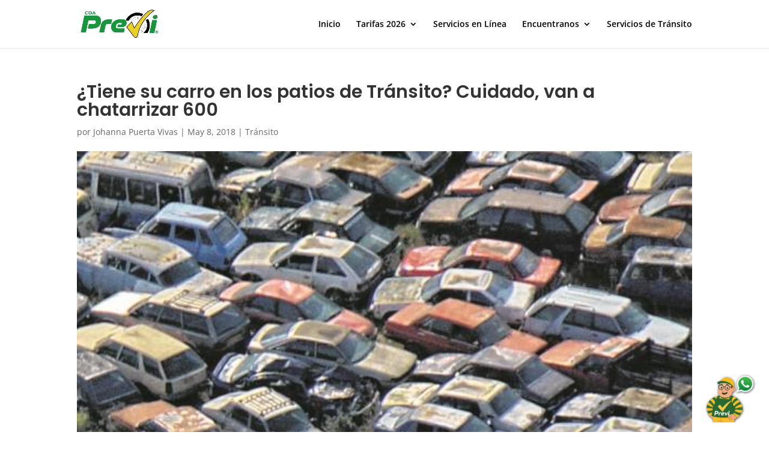

--- FILE ---
content_type: text/javascript
request_url: https://previmoto.com.co/wp-content/plugins/divi-contact-form-helper/assets/public/js/app.min.js?ver=1.7.4
body_size: 25317
content:
window.PWH_DCFH=window.PWH_DCFH||{},!function($){"use strict";let localizeObject=pwh_dcfh_params;const i10n=localizeObject.i10n,ajaxURL=localizeObject.ajaxURL,contactFormClass=".et_pb_contact_form",submitBTNClass=".et_pb_contact_submit",messageClass=".et-pb-contact-message";PWH_DCFH.init=function(){0<$(contactFormClass).length&&(localizeObject.isSuperAdmin&&0<$(".et_pb_contact_form_container").length&&PWH_DCFH.handleFormUniqueIDWarning(),0<$(".et_pb_textarea_validation").length&&(PWH_DCFH.formSubmitCounter=0,PWH_DCFH.handleTextareaValidation()),0<$(".et_pb_file_input").length&&(PWH_DCFH.handleUploadFiles(),PWH_DCFH.handleRemoveFiles()),0<$(".et_pb_datetimepicker_input").length&&PWH_DCFH.handleDateTimePicker(),0<$(".et_pb_contact_select2").length&&PWH_DCFH.handleSelect2(),0<$(".et_pb_signature_pad_container").length&&PWH_DCFH.handleSignaturePad(),0<$(".et_pb_rating_container").length&&PWH_DCFH.handleStarRating(),0<$(".et_pb_phone_format").length&&PWH_DCFH.handlePhoneFormat(),"undefined"!=typeof dynamicCustomJSCode&&PWH_DCFH.handleScriptsAfterFormSubmit(),PWH_DCFH.handleUniqueViewCookie(),PWH_DCFH.handleLoadingIcon(),PWH_DCFH.handleRedirectForm(),PWH_DCFH.handleContactMessageClass(),PWH_DCFH.handleETCustom())},PWH_DCFH.handleFormUniqueIDWarning=()=>{const a={};$(".et_pb_contact_form_container").each(function(){var e=this.id,t=$(this).data("form_unique_id");t?(a[t]||(a[t]=[]),a[t].push(e)):$("#"+e).prepend(`<div class='et_pb_form_id_warning_message'>${i10n.missing_form_id_text}</div>`)}),Object.entries(a).forEach(([,e])=>{1<e.length&&e.forEach(e=>{$("#"+e).prepend(`<div class='et_pb_form_id_warning_message'>${i10n.duplicate_form_id_text}</div>`)})})},PWH_DCFH.handleUniqueViewCookie=()=>{$(".et_pb_contact_form_container").each(function(){var e=$(this).data("form_unique_id"),t=$(this).find("form").attr("data-unique-views-cookies");void 0!==e&&void 0!==t&&"on"===t&&(t="pwh_dcfh_uniqueviews_"+localizeObject.userIPAddress+"_"+e,setCookie(t,"pwh_dcfh_unique_views",364))})},PWH_DCFH.handleLoadingIcon=()=>{const s=$.fn.fadeTo;$.fn.fadeTo=function(e,t,a,n){var i=$(this);return i.find(".et_pb_contact_form_overlay").length&&t<1&&i.find(".et_pb_contact_form_overlay").show(),s.call(this,e,t,a,n)}},PWH_DCFH.handleDateTimePicker=()=>{$(".et_pb_datetimepicker_input").each(function(){var e=$(this).closest(".et_pb_contact_form_container").attr("class").split(/\s+/).find(e=>e.startsWith("et_pb_contact_form_"));let o=`input[name="${$(this).attr("name")}"]`,s=$(o).data("config"),n=s.type,l=s.show_inline;var t=s.setcurrent_datetime,a=s.rtl,i=s.disabled_weeks;let r=s.disabled_week_days;var d=s.date_format,c=s.time_format;let _=s.min_date_type,p=s.min_date;var f=s.max_date_type,u=s.max_date;let m=s.available_dates;var b=s.unavailable_dates,h=s.min_time,v=s.max_time;let g=s.available_times,C=s.unavailable_times,x=s.available_day_times,D=s.unavailable_day_times,y=s.disabled_past_times,H=s.ics_data;e={yearStart:1900,inline:!1,step:s.time_steps,closeOnDateSelect:!1,dayOfWeekStart:s.week_start,className:e,todayButton:!1,validateOnBlur:!1,formatDate:"Y-m-d",scrollMonth:!1,scrollTime:!1,scrollInput:!1};"date"===n?e.format=d:"time"===n?e.format=c:e.format=d+" "+c,e.datepicker=""!==d,""!==c?(e.timepicker=!0,e.formatTime=c):e.timepicker=!1,void 0!==l&&"on"===l&&(e.inline=!0,e.lazyInit=!0,e.allowBlank=!0),void 0!==t&&"on"===t&&(e.value=new Date),void 0!==a&&"on"===a&&(e.rtl=!0),"off"===i&&(e.weeks=!0),""!==r&&("string"===jQuery.type(r)?(r=r.split(",").map(function(e){return parseInt(e)}),e.disabledWeekDays=r):e.disabledWeekDays=[r]),void 0!==s.disabled_past_days&&"on"===s.disabled_past_days&&(e.minDate=0),void 0!==_&&("fixed"===_&&(d=new Date(p),e.minDate=p,e.defaultDate=d,e.startDate=d),"relative"===_)&&(e.minDate=p),void 0!==f&&("fixed"===f&&(e.maxDate=u),"relative"===f)&&(e.maxDate=u),void 0!==m&&(e.allowDates=m);let w=[];if(void 0!==s.disabled_current_date&&"on"===s.disabled_current_date){const P=new Date;setTimeout(function(){$(`td[data-date="${P.getDate()}"]`).removeClass("xdsoft_current").removeClass("xdsoft_today")},500),w.push(s.current_date)}void 0!==b&&(Array.isArray(b)?w=w.concat(b):w.push(b)),0<w.length&&(e.disabledDates=w),void 0!==h&&(e.minTime=h),void 0!==v&&(e.maxTime=v),void 0!==g&&(e.allowTimes=g.split(","));let F=!(e.onSelectDate=function(e,t){var a,e=new Date(e).toLocaleDateString("en",{weekday:"long"}).toLowerCase();void 0!==x&&(void 0!==x["available_times_"+e]&&0<x["available_times_"+e].length?(e=x["available_times_"+e].split(","),this.setOptions({allowTimes:e})):this.setOptions({allowTimes:""})),"both"!==n||void 0===g&&void 0===C&&void 0===y||(a=(e=>{var t=null;for(const n of[/\b\d{4}[-\/]\d{2}[-\/]\d{2}\b/,/\b\w+\s+\d{1,2},\s+\d{4}\b/,/\b\d{1,2}[-\/]\d{1,2}[-\/]\d{4}\b/]){var a=e.match(n);if(a&&(t=new Date(a[0]),!isNaN(t.getTime())))return a[0]}return null})(e=t.val()),(e=>{e=e.match(/\b\d{1,2}:\d{2}(:\d{2})?\s*(AM|PM|am|pm)?\b/);e&&e[0]})(e),a&&t.val(a))}),k=!1;e.onSelectTime=function(e,t){var a,n=new Date(e);if(!F&&"relative"===_&&p.startsWith("+")&&(e=p.split("-"),n.setDate(n.getDate()+parseInt(e[2])),(e=$(this.find("td:not(.xdsoft_disabled)").first()))&&(e=new Date(e.data("year"),e.data("month"),e.data("date")),n.getDate()!==e.getDate())&&n.setDate(n.getDate()-1),this.setOptions({value:n}),F=!0),"on"===s.disabled_current_date){var e=$(this).find("td:not(.xdsoft_disabled)").first(),i=new Date(e.data("year"),e.data("month"),e.data("date")),e=(n.setHours(0,0,0,0),new Date(n.getTime()));e.setHours(0,0,0,0);if(e.getTime()===n.getTime())if(void 0===l||!k){for(;n.setDate(i.getDate()),a=n,r.includes(a.getDay()););this.setOptions({value:n})}"on"===l&&(k=k||!0)}},e.onGenerate=function(e,t){let a=new Date(e);e=a.toLocaleDateString("en",{weekday:"long"}).toLowerCase();if($(this).css("left",$(o).offset().left),$(this).css("width","auto"),void 0!==m&&setTimeout(function(){$.each(m.split(","),function(e,t){var t=new Date(t);void 0!==t&&(t=$(`td[data-date="${t.getDate()}"][data-month="${t.getMonth()}"]`)).hasClass("xdsoft_disabled")&&t.removeClass("xdsoft_disabled")})},100),void 0!==C){let t=C.split(",");$(this).find(".xdsoft_time").each(function(){var e=$(this);$(`td[data-date="${a.getDate()}"][data-month="${a.getMonth()}"]`);-1!==$.inArray(e.text(),t)&&e.toggleClass("xdsoft_disabled")})}if(void 0!==D&&void 0!==D["unavailable_times_"+e]&&0<D["unavailable_times_"+e].length){let t=D["unavailable_times_"+e].split(",");$(this).find(".xdsoft_time").each(function(){var e=$(this);-1!==$.inArray(e.text(),t)&&e.toggleClass("xdsoft_disabled")})}if(void 0!==H){e=`${a.getFullYear()}-${String(a.getMonth()+1).padStart(2,"0")}-`+String(a.getDate()).padStart(2,"0");if(H[e]){e=H[e].split(",");const n=e=>e.toLowerCase(),i=e.map(n);$(this).find(".xdsoft_time").each(function(){var e=$(this),t=e.text().toLowerCase();t&&i.includes(n(t))||(t=t.replace(/\s?am|\s?pm/,""),i.includes(t))?e.toggleClass("xdsoft_disabled",!0):e.toggleClass("xdsoft_disabled",!1)})}}if(void 0!==y){const s=new Date;a.getDate()===s.getDate()&&$(this).find(".xdsoft_time").each(function(){var n=$(this),i=n.text();if(""!==i){i=i.match(/(\d+):(\d+)([ap]m)?/i);if(i){let[,e,t,a]=i;e=parseInt(e,10),t=parseInt(t,10),"pm"===(a=a?a.toLowerCase():null)&&12!==e?e+=12:"am"===a&&12===e&&(e=0),s.setHours(e,t,0,0),new Date>s&&n.toggleClass("xdsoft_disabled")}}})}!F&&0<r.length&&(a=getNextAvailableDate(a,r),this.setOptions({defaultDate:a,startDate:a}),F=!0)},$.datetimepicker.setLocale(s.locale),$(o).datetimepicker(e)})},PWH_DCFH.handleSelect2=()=>{$(".et_pb_contact_select2").select2(),$(document).on("select2:open",e=>{e=e.target.id;$(".select2-search__field[aria-controls='select2-"+e+"-results']").each(function(e,t){t.focus()})})},PWH_DCFH.handleStarRating=()=>{$('.et_pb_rating_container input[type="radio"][name="rating"]').change(function(e){e.preventDefault();var e=$(this),t=e.parent(),e=e.val();t.find('input[type="text"]').val(e)})},PWH_DCFH.handleSignaturePad=()=>{$(document).on("submit","form.et_pb_contact_form",function(e){e.preventDefault(),$.each($(this).find(".et_pb_signature_pad_container"),function(){var e=$(this),t=e.find("canvas");e.find("input[type='text']").hasClass("et_contact_error")?t.addClass("et_pb_required_border"):t.removeClass("et_pb_required_border")})}),$(".et_pb_signature_pad_container").each(function(){let t=$(this),a=t.parents('div[class*="et_pb_contact_form_container"]'),i=a.find(messageClass+".et_pb_contact_message_top"),s=("none"===i.css("display")&&(i=a.find(messageClass+".et_pb_contact_message_bottom")),t.find("canvas"));if(0<s.length){var e=t.data("config");if(void 0!==e){var o=""===e.width?.97*$(s).parents('p[class*="et_pb_contact_field"]').outerWidth():e.width,l=e.height;s.attr("width",o),s.attr("height",l);let n=new SignaturePad(s[0],{backgroundColor:e.background,penColor:e.color,maxWidth:e.pen_thickness});var r=!1;t.find(".save").click(function(){var e;t.find(".et_pb_signature_pad_message").text(""),n.isEmpty()?r||(0<i.children().length?i.find("ul").first().append(`<li>${i10n.siganture_empty_text}</li>`):i.append(`<ul><li>${i10n.siganture_empty_text}</li></ul>`),r=!0):(r=!1,window.confirm(i10n.siganture_before_save_text)&&""!==(e=n.toDataURL())&&$.ajax({type:"post",dataType:"json",url:ajaxURL,data:{action:"save_digital_signature",_wpnonce:localizeObject.ajaxNonce,data_url:e},beforeSend:function(){a.find(".et_pb_contact_spinner").addClass("is-active"),t.find("input[type='text']").val(""),n.off()},success:function(e){e.success&&(t.find(".save").addClass("et_pb_d_none"),s.hasClass("et_pb_required_border")&&s.removeClass("et_pb_required_border"),t.find("input[type='text']").val(e.data.filename),t.find(".et_pb_signature_pad_message").text(e.data.message))},complete:function(){a.find(".et_pb_contact_spinner").removeClass("is-active"),i.find("ul li").filter(function(){return $(this).text()===i10n.siganture_empty_text}).remove()},error:function(e,t,a){n.on()}}))}),t.find(".clear").click(function(){var e;n.isEmpty()||(t.find(".et_pb_signature_pad_message").text(""),n.clear(),""!==(e=t.find("input[type='text']").val())&&$.ajax({type:"post",dataType:"json",url:ajaxURL,data:{action:"delete_digital_signature",_wpnonce:localizeObject.ajaxNonce,filename:e},beforeSend:function(){a.find(".et_pb_contact_spinner").addClass("is-active"),t.find("input[type='text']").val("")},success:function(e){e.success&&(t.find(".save").removeClass("et_pb_d_none"),t.find(".et_pb_signature_pad_message").text(e.data),n.on())},complete:function(){t.find("input[type='text']").val(""),a.find(".et_pb_contact_spinner").removeClass("is-active")},error:function(e,t,a){}}))})}}})};var filesErrorsArr=null,uploadedFiles={},filesValidation={};PWH_DCFH.handleUploadFiles=()=>{$(document).on("submit","form.et_pb_contact_form",function(t){if(t.preventDefault(),null!==filesErrorsArr){t=$(this).parents('div[class*="et_pb_contact_form_container"]');let e=t.find(messageClass+".et_pb_contact_message_top");0<(e="none"===e.css("display")?t.find(messageClass+".et_pb_contact_message_bottom"):e).children().length?e.find("ul").first().append(filesErrorsArr):e.append(`<ul>${filesErrorsArr}</ul>`)}$.each($(this).find(".et_pb_contact_hidden_files"),function(){var e=$(this),t=e.data("field-id");e.hasClass("et_contact_error")?void 0!==e.data("required_mark")&&"required"===e.data("required_mark")&&$("p.et_pb_contact_field.et_pb_contact_field_"+t).addClass("et_pb_required_border"):e.attr("novalidate")||""!==e.val()||"undefined"===e.data("required_mark")||"required"!==e.data("required_mark")?$("p.et_pb_contact_field.et_pb_contact_field_"+t).removeClass("et_pb_required_border"):$("p.et_pb_contact_field.et_pb_contact_field_"+t).addClass("et_pb_required_border")})}),$("body").on("click",".et_pb_file_upload_button",function(e){e.preventDefault(),$(this).parent().find(".et_pb_file_input").trigger("click")}),$("body").on("change",".et_pb_file_input",function(){var t=new FormData;let n=!1,a="";var e=$(this);let i=e.parents('div[class*="et_pb_contact_form_container"]'),s=e.parent(),o=e.closest("form"),l=o.find(submitBTNClass).text(),r=o.find(submitBTNClass).data("wait-text"),d=e.data("field-id");var c=e.prop("files");let _=e.attr("name");var p=e.data("limit"),f=e.data("size"),u=e.data("size-formatted"),e=e[0].hasAttribute("multiple");let m=`input:file[name=${_}]`,b=`input:text[name=${_}]`;var h=`input:hidden[name=${_}_file_token]`;let v=$("#et_pb_accepted_files_desc_"+d),g=i.find(messageClass+".et_pb_contact_message_top"),C=("none"===g.css("display")&&(g=i.find(messageClass+".et_pb_contact_message_bottom")),$("p.et_pb_contact_field.et_pb_contact_field_"+d));uploadedFiles.hasOwnProperty(d)||(uploadedFiles[d]=[]),e||1!==uploadedFiles[d].length||(a+=`<li>${i10n.x_files_allow_text.replace("{allowed_files}",1)}</li>`,n=!0),c.length+uploadedFiles[d].length>p&&(a+=`<li>${i10n.x_files_allow_text.replace("{allowed_files}",p)}</li>`,n=!0);for(let e=0;e<=c.length-1;e++)c[e].size>=f&&(a+=`<li>${i10n.allow_filesize_text.replace("{filename}",c[e].name).replace("{allowed_filesize}",u)}</li>`,n=!0);if(n&&(filesErrorsArr=a,$(m).val(""),$(b).addClass("et_contact_error"),$(b).attr("data-required_mark","required"),0<g.children().length?g.find("ul").first().append(a):g.append(`<ul>${a}</ul>`),C.addClass("et_pb_required_border"),g.addClass("et_pb_contact_error_meesage")),!1===n){for(let e=0;e<=c.length-1;e++){if(filesValidation.hasOwnProperty(_)&&filesValidation[_].includes(c[e].name))return a+=`<li>${i10n.already_attached_text.replace("{filename}",c[e].name)}</li>`,0<g.children().length?g.find("ul").first().append(a):g.append(`<ul>${a}</ul>`),void C.addClass("et_pb_required_border");t.append(e,c[e]),filesValidation[_]=[],filesValidation[_].push(c[e].name)}t.append("action","upload_file"),t.append("_wpnonce",localizeObject.ajaxNonce),t.append("token",$(h).val()),$.ajax({type:"post",dataType:"json",contentType:!1,processData:!1,url:ajaxURL,data:t,xhr:function(){var e=new window.XMLHttpRequest;return e.upload.addEventListener("progress",function(e){e.lengthComputable&&(e=Math.round(e.loaded/e.total*100),v.html(i10n.uploading_text.replace("{percentage}",e+"%")))},!1),e},beforeSend:function(){g.find('ul li:contains("'+s.find("label.et_pb_contact_form_label").text()+'")').remove(),C.removeClass("et_pb_required_border"),0===g.find("li").length&&g.find("p").remove(),i.find(".et_pb_contact_spinner").addClass("is-active"),$(m).prop("disabled",!0),o.find(submitBTNClass).prop("disabled",!0),o.find(submitBTNClass).text(r)},success:function(e){if(!1!==e.success){if(0<e.data.success.length){let a="";$.each(e.data.success,function(e,t){a=(a=(a=(a+=`<span class="et_pb_file" data-id="${t.name}">`)+`<a href="${t.url}" class="et_pb_file_name" download>${t.tmp_name}</a>`)+`<span class="et_pb_file_size">(${t.size})</span>`)+`<span class="et-pb-icon et_pb_delete_file" aria-hidden="true" title="${i10n.delete_file_icon_hover_text}"  data-field-id="${d}" data-field-name="${_}" data-file-name="${t.name}"  data-file-tmp-name="${t.tmp_name}">&#x4d;</span>`+"</span>",uploadedFiles.hasOwnProperty(d)||(uploadedFiles[d]=[]),uploadedFiles[d].push(t.name)}),s.find(".et_pb_files_list").append(a),$(b).val(uploadedFiles[d].join())}if(0<e.data.errors.length){n=!0;let a="";$.each(e.data.errors,function(e,t){a+=`<li>${t.message}</li>`}),0<g.children().length?g.find("ul").first().append(a):g.append(`<ul>${a}</ul>`),g.addClass("et_pb_contact_error_meesage"),C.addClass("et_pb_required_border"),filesErrorsArr=a}}else g.append(e.data)},complete:function(){$(m).val(""),v.html(v.data("description")),i.find(".et_pb_contact_spinner").removeClass("is-active"),$(m).prop("disabled",!1),o.find(submitBTNClass).prop("disabled",!1),o.find(submitBTNClass).text(l);let e=$(b).val().split(",").length,t="";i10n.selected_files_text.match(/\{_.+?}/g)&&(t=(t=i10n.selected_files_text.match(/\{_.+?}/g).map(function(e){return e.slice(1,-1).replaceAll("_","")})).find(e=>!!e)),!1===n&&(e=1===e?i10n.selected_files_text.replace("{chosen_files_count}",e).replace(`{_${t}_}`,""):i10n.selected_files_text.replace("{chosen_files_count}",e).replace(`{_${t}_}`,t),s.find(".et_pb_file_chosen_desc").text(e))},error:function(e,t,a){}})}})},PWH_DCFH.handleRemoveFiles=()=>{$("body").on("click",".et_pb_delete_file",function(){var e=$(this);let a=e.parents('div[class*="et_pb_contact_form_container"]'),o=e.closest("form"),l=o.find(submitBTNClass).text(),r=o.find(submitBTNClass).data("wait-text");var t=e.data("file-tmp-name");let d=e.data("file-name");if(confirm(i10n.remove_file_text.replace("{filename}",t))){let t=$(messageClass).parent().find(messageClass),i=e.data("field-name"),s=e.data("field-id");if(""!==i&&""!==d){let n=`input:text[name="${i}"]`;$.ajax({type:"post",dataType:"json",url:ajaxURL,data:{action:"remove_file",_wpnonce:localizeObject.ajaxNonce,file_name:d},beforeSend:function(){a.find(".et_pb_contact_spinner").addClass("is-active"),o.find(submitBTNClass).prop("disabled",!0),o.find(submitBTNClass).text(r)},success:function(e){if(!0===e.success){$(`span[data-id="${d}"]`).remove();var a=$(n).val().split(",").filter(function(e){return e!==d});uploadedFiles[s]=a,$(n).val(a.join(","));let e=a.length,t="";i10n.selected_files_text.match(/\{_.+?}/g)&&(t=i10n.selected_files_text.match(/\{_.+?}/g).map(function(e){return e.slice(1,-1).replaceAll("_","")})),e=1===e?i10n.selected_files_text.replace("{chosen_files_count}",e).replace(`{_${t}_}`,""):1<e?i10n.selected_files_text.replace("{chosen_files_count}",e).replace(`{_${t}_}`,t):i10n.chosen_file_text,o.find(".et_pb_file_chosen_desc").text(e),filesValidation.hasOwnProperty(i)&&-1===(a=filesValidation[i].indexOf(normalizeFileName(d)))&&filesValidation[i].splice(a,1)}else t.html("<p>"+e.data+"</p>")},complete:function(){a.find(".et_pb_contact_spinner").removeClass("is-active"),o.find(submitBTNClass).prop("disabled",!1),o.find(submitBTNClass).text(l)},error:function(e,t,a){}})}}})},PWH_DCFH.handleRedirectForm=()=>{$(document).on("submit","form"+contactFormClass,function(){var a=$(this),n=a.parents('div[class*="et_pb_contact_form_container"]');if(void 0!==n){let e=$(n).find("form").data("redirect-url"),t=$(n).find("form").data("redirect-delay");if(void 0!==e&&void 0!==t){const i=setInterval(function(){0===a.parents('div[class*="et_pb_contact_form_container"]').find("form").length&&(clearInterval(i),setTimeout(function(){location.href=e},t))},1e3)}}})},PWH_DCFH.handleContactMessageClass=()=>{$(document).on("submit","form"+contactFormClass,function(){var e=$(this),t=e.parents(),t=$(t.get(1)).hasClass("et_pb_recaptcha_enabled")||!1,e=e.parents('div[class*="et_pb_contact_form_container"]');let a=e.find(messageClass+".et_pb_contact_message_top");if("none"===a.css("display")&&(a=e.find(messageClass+".et_pb_contact_message_bottom")),!t&&0<a.children().length)a.addClass("et_pb_contact_error_meesage");else if(t){const n=setInterval(function(){0<a.children().length&&(clearInterval(n),a.addClass("et_pb_contact_error_meesage"))},50)}})},PWH_DCFH.handleTextareaValidation=()=>{$(document).on("submit","form"+contactFormClass,function(){let r=$(this),d=$(r.parents().get(1)).hasClass("et_pb_recaptcha_enabled")||!1;PWH_DCFH.formSubmitCounter=PWH_DCFH.formSubmitCounter+1,1===PWH_DCFH.formSubmitCounter&&r.find(".et_pb_textarea_validation").each(function(){var e=$(this),t=e.data("field-name"),a=$("#"+t);let n=e.data("title");var i=a.data("pattern");let s=a.data("message");a=new RegExp("^"+i+"$","s");let o={};i=r.parents('div[class*="et_pb_contact_form_container"]');let l=i.find(messageClass+".et_pb_contact_message_top");(l="none"===l.css("display")?i.find(messageClass+".et_pb_contact_message_bottom"):l).has("ul").find("li").each(function(){var e=$(this).text().toLowerCase();o[e]?$(this).remove():o[e]=!0}),""!==document.all[t].value&&($.trim(document.all[t].value).match(a)?(e.val(!0),e.removeClass("et_contact_error"),e.removeAttr("data-required_mark"),d||r.submit()):(PWH_DCFH.formSubmitCounter=0,e.val(""),e.addClass("et_contact_error"),e.attr("data-required_mark","required"),d?setTimeout(function(){l.find('ul li:contains("'+n+'")').html(s)},500):l.find('ul li:contains("'+n+'")').html(s)))})})},PWH_DCFH.handlePhoneFormat=()=>{$(".et_pb_phone_format").each(function(){var e=$(this),t=e.data("mask-format"),t=(e.data("allowed-symbols"),t.split(",").map(e=>e.trim()));e.inputmask({mask:t,greedy:!1,clearMaskOnLostFocus:!1,definitions:{x:{validator:"[0-9]",cardinality:1}}})})},PWH_DCFH.handleETCustom=()=>{"undefined"!=typeof et_pb_custom&&(et_pb_custom.fill_message=i10n.fill_message_text,et_pb_custom.contact_error_message=i10n.fix_message_text)},PWH_DCFH.handleScriptsAfterFormSubmit=()=>{let formSubmissionHandled=!1;$(document).on("submit","form"+contactFormClass,function(e){if(e.preventDefault(),!formSubmissionHandled){formSubmissionHandled=!0;let thisForm=$(this),formUniqueNum=thisForm.closest("[data-form_unique_num]").data("form_unique_num"),contactFormContainer=thisForm.closest('div[class*="et_pb_contact_form_container"]');if(contactFormContainer.length){let serializeArray=thisForm.serializeArray();const checkInterval=setInterval(function(){if(0===contactFormContainer.find("form").length){clearInterval(checkInterval);const pattern=/\{([^|}]+)(\|INT)?}/g,matchesIterator=dynamicCustomJSCode.matchAll(pattern);for(const match of matchesIterator)try{let placeholder=match[0],inputName=match[1].trim().toLowerCase(),isInteger="|INT"===match[2],matchingData=serializeArray.find(e=>`et_pb_contact_${inputName}_`+formUniqueNum===e.name);if(matchingData){let value=isInteger?parseInt(matchingData.value,10):matchingData.value;"string"==typeof value&&(value=`"${value.replace(/"/g,'\\"')}"`),dynamicCustomJSCode=dynamicCustomJSCode.replace(placeholder,value)}}catch(error){}try{eval(dynamicCustomJSCode)}catch(e){0 instanceof SyntaxError}}},1e3)}}})},PWH_DCFH.handlesynchronizingICSURL=()=>{$(document).on("click","button.ics_url_sync_btn",function(t){t.preventDefault();let a=$(this);t=a.data("wpnonce");let n=$(this).parents('div[class*="et-fb-form__group"]').prev();if(0<n.length){let e=a.text();var i=n.find("input").val();""!==i&&""!==t?$.ajax({type:"post",dataType:"json",url:ajaxURL,data:{action:"sync_ics_url",_wpnonce:t,url:decodeURIComponent(i)},beforeSend:function(){n.prev().prev().find("input").val(""),n.prev().prev().find("input").focus(),n.prev().prev().find("input").click(),a.text("Please wait synchronizing data from url...")},success:function(t){t.success?setTimeout(function(){var e=t.data.dates_str.replace(/,(?=[^,]*$)/,"");n.prev().prev().find("input").val(e),n.prev().prev().find("input").focus(),n.prev().prev().find("input").click(),$(".et-fb-button--publish").click()},500):alert(t.data)},complete:function(){a.text(e),n.find("input").val("")},error:function(e,t,a){}}):alert("Please add ICS Feed URL.")}})},PWH_DCFH.messageContainer=function(e){let t=$(e.parents().get(3)).find(messageClass+".et_pb_contact_message_top");return t="none"===t.css("display")?$(e.parents('div[class^="et_pb_contact"]').next()):t},$(document).ready(function(){$(PWH_DCFH.init)})}(jQuery);let cloudFlareTurnstile=jQuery(".et_pb_cf_turnstile"),googleRecaptcha=(""!==cloudFlareTurnstile&&void 0!==cloudFlareTurnstile&&(window.onloadTurnstileCallback=function(){cloudFlareTurnstile.each(function(e,t){t=jQuery(t);let a=t.closest(".et_pb_contact_form_container"),n=a.find('button[name="et_builder_submit_button"]');n.prop("disabled",!0),n.css("pointer-events","none");var i=t.data("sitekey");turnstile.render("#"+t.attr("id"),{sitekey:i,theme:"light",callback:function(e){jQuery(`input[name="et_pb_contact_ct_token_${a.data("form_unique_num")}"]`).val(e),n.prop("disabled",!1),n.css("pointer-events","auto")}})})}),jQuery(".et_pb_g_recaptcha"));function getNextAvailableDate(e,t){for(;t.includes(e.getDay());)e.setDate(e.getDate()+1);return e}if(""!==googleRecaptcha&&void 0!==googleRecaptcha&&(window.onloadGoogleRecaptchaCallback=function(){googleRecaptcha.each(function(e,t){let a=jQuery(t),n=a.closest(".et_pb_contact_form_container"),i=n.find('button[name="et_builder_submit_button"]');i.prop("disabled",!0),i.css("pointer-events","none"),grecaptcha.render(a.attr("id"),{sitekey:a.data("sitekey"),callback:function(e){jQuery(`input[name="et_pb_contact_g_recaptcha_token_${n.data("form_unique_num")}"]`).val(e),a.find(".g-recaptcha-response").remove(),i.prop("disabled",!1),i.css("pointer-events","auto")}})})}),normalizeFileName=function(e){e=e.split("-");return 2<e.length&&e.splice(e.length-2,2),e.join("-")},setCookie=function(t,a,n){if(null===getCookie(t)){let e="";var i;n&&((i=new Date).setTime(i.getTime()+24*n*60*60*1e3),e="; expires="+i.toUTCString()),document.cookie=t+"="+(a||"")+e+"; path=/"}},getCookie=function(e){var a=e+"=",n=document.cookie.split(";");for(let t=0;t<n.length;t++){let e=n[t];for(;" "===e.charAt(0);)e=e.substring(1,e.length);if(0===e.indexOf(a))return e.substring(a.length,e.length)}return null},pwh_dcfh_params.isPopupsforDivi){let hasInitialized=!1;const observer=new MutationObserver(e=>{for(const a of e)if("class"===a.attributeName){var t=document.body;if(t.classList.contains("da-popup-visible")&&t.classList.contains("da-overlay-visible"))for(const n of document.querySelectorAll(".area-outer-wrap, .popup_outer_wrap"))if(n.querySelector(".et_pb_contact_form_container")){hasInitialized||PWH_DCFH.init();break}}});observer.observe(document.body,{attributes:!0,attributeFilter:["class"]})}